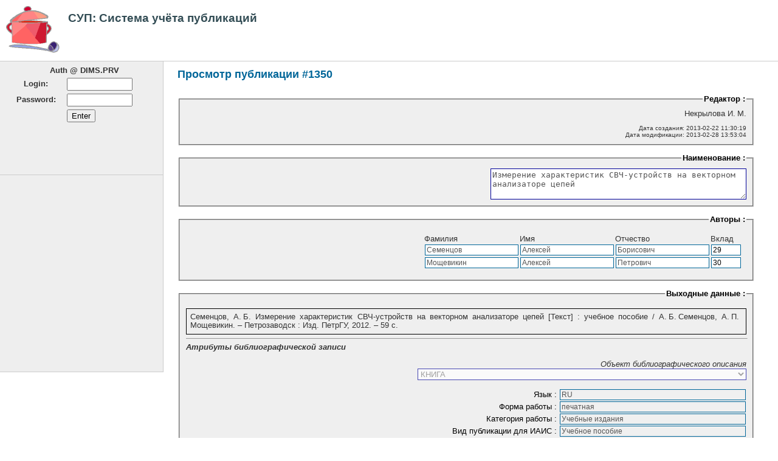

--- FILE ---
content_type: text/html; charset=UTF-8
request_url: https://lab127.karelia.ru/publist/index.php?option=com_publication&task=view_publication&id=1350
body_size: 4967
content:
<!DOCTYPE html PUBLIC "-//W3C//DTD XHTML 1.0 Transitional//EN" "http://www.w3.org/TR/xhtml1/DTD/xhtml1-transitional.dtd">
<html xmlns="http://www.w3.org/1999/xhtml">
<head>

    <title>СУП: Система учёта публикаций</title>
    <meta http-equiv='Content-Style-Type' content='text/css'>
    <meta http-equiv='Content-Script-Type' content='text/javascript'>
    <link rel='shortcut icon' href='https://lab127.karelia.ru/publist/images/pms.gif'>
    <link rel='stylesheet' href='https://lab127.karelia.ru/publist/templates/default/style.css' type='text/css'>
</head>
<body>
    

    <div id="masthead">
        
        <div id="globalNav">
            <table border="0" cellpadding="0" cellspacing="0" width="100%">
            <tr>
                <td rowspan=2 width=88><a href='https://lab127.karelia.ru/publist'><img src='https://lab127.karelia.ru/publist/images/logo.gif' width=88 height=77 alt='LOGO' border=0></a></td>
                <td><h1 id="siteName">СУП: Система учёта публикаций</h1></td>
                <td align="right" rowspan=2></td>
            </tr>
            <tr>
                <td align="left">&nbsp; </td>
            </tr></table>
        </div>
    </div>

    <div id="content">
        <h2 id="pageName">Просмотр публикации #1350</h2>
                <div class="mosMainBody">
            
    <script language='javascript' src='https://lab127.karelia.ru/publist/js/com_publication.js'></script>
        <br/>
        
        <fieldset>
        <legend><b><!-- Tooltip -->
<a href='javascript:void(0)' onmouseover="return overlib('Данное поле заполняется автоматически, к публикации прикрепляется имя и фамилия пользователя. создавшего публикацию.', CAPTION, 'Редактор', BELOW, RIGHT, WIDTH, '200');" onmouseout="return nd();"  style="text-decoration: none; color: #000000;">Редактор :</a></b></legend>
        Некрылова&#160;И.&#8201;М.<br><small style='font-size:x-small'><br>
	Дата создания: 2013-02-22 11:30:19<br>
	Дата модификации: 2013-02-28 13:53:04</small>
        </fieldset><br/>

        <fieldset>
        <legend><b><!-- Tooltip -->
<a href='javascript:void(0)' onmouseover="return overlib('Это текстовое поле содержит название работы. В последующем это название будет отображаться в списке публикаций. Можно использовать мета-теги [sup] и [sub].', CAPTION, 'Наименование работы', BELOW, RIGHT, WIDTH, '200');" onmouseout="return nd();"  style="text-decoration: none; color: #000000;">Наименование :</a></b></legend>
        <textarea name='name_pub' cols=50 rows=3 id='textarea' disabled>Измерение характеристик СВЧ-устройств на векторном анализаторе цепей</textarea>
        </fieldset><br/>

        <fieldset>
        <legend><b><!-- Tooltip -->
<a href='javascript:void(0)' onmouseover="return overlib('В это поле необходимо добавить авторов публикации. Сделать это можно двумя способами: &lt;br/&gt;1) Выбрав из списка нужного автора, нажать [добавить];&lt;br/&gt;2) Если нужного автора в списке нет, то нажать [добавить нового], и ввести его данные.&lt;br&gt;В поле &amp;quot;Вклад&amp;quot; указывается вклад автора в кол-ве страниц.', CAPTION, 'Авторы', BELOW, RIGHT, WIDTH, '200');" onmouseout="return nd();"  style="text-decoration: none; color: #000000;">Авторы :</a></b></legend>
        <table align='right' cellpadding=5>
        <tr><td>
            <table border=0 cellpadding=0 cellspacing=1>
            <tbody id='AuthorTable'>
            <tr>
                <td align='left' width=100>Фамилия<br></td>
                <td align='left' width=100>Имя<br></td>
                <td align='left' width=100>Отчество<br></td>
                <td align='left' width=50>Вклад<br></td>
            </tr>
            <tr id='Author_758'>
                <td align='left'>
                    <input name='author[1][id]' type='hidden' value='758'/>
                    <input disabled type='text' value='Семенцов'/>
                </td>
                <td align='left'>
                    <input disabled type='text' value='Алексей'/>
                </td>
                <td align='left'>
                    <input disabled type='text' value='Борисович'/>
                </td>
                <td align='left'>
                    <input name='author[1][page_count]' type='text' size=5 value='29'/>
                </td>
            </tr>
            <tr id='Author_154'>
                <td align='left'>
                    <input name='author[2][id]' type='hidden' value='154'/>
                    <input disabled type='text' value='Мощевикин'/>
                </td>
                <td align='left'>
                    <input disabled type='text' value='Алексей'/>
                </td>
                <td align='left'>
                    <input disabled type='text' value='Петрович'/>
                </td>
                <td align='left'>
                    <input name='author[2][page_count]' type='text' size=5 value='30'/>
                </td>
            </tr>
            </tbody></table>
        </td></tr>
        </table>
        <script type='text/javascript'><!--
            AuthorCount = 3;
        //--></script>
        </fieldset><br/>

        <fieldset><legend><b><!-- Tooltip -->
<a href='javascript:void(0)' onmouseover="return overlib('Данное поле может быть представлено в двух видах: полная библиографическая запись и как необработанные данные (Дизайнер библиографической записи).', CAPTION, 'Выходные данные', BELOW, RIGHT, WIDTH, '200');" onmouseout="return nd();"  style="text-decoration: none; color: #000000;">Выходные данные :</a></b></legend>
	<div style='text-align: justify; margin-top: 5pt; padding:5pt; border: black solid 1px'>Семенцов,&#160;А.&#8201;Б. Измерение характеристик СВЧ-устройств на векторном анализаторе цепей [Текст] : учебное пособие / А.&#8201;Б.&#8201;Семенцов, А.&#8201;П.&#8201;Мощевикин. &#8211; Петрозаводск : Изд. ПетрГУ, 2012. &#8211; 59 с.</div>
        <hr width='100%' size='1'/>
        <div align=left><i><b id='disigner_data_line_header'>Атрибуты библиографической записи</b></i></div>
        <div id='disigner_data_line' style='display:block'><br/>
	    <i>Объект библиографического описания</i><br/>
	    <select name='object_pub_id' onchange='get_attributes(this.value,1350)' disabled>
                <option value='0'>- - - - -</option>
                <option value='6'>ОДНОТОМНЫЕ ИЗДАНИЯ - Патентные документы</option>
                <option value='24'>СОСТАВНЫЕ ЧАСТИ ДОКУМЕНТОВ - Статья из книги или другого разового издания</option>
                <option value='25'>СОСТАВНЫЕ ЧАСТИ ДОКУМЕНТОВ - Статья из сериального издания</option>
                <option value='36' selected>КНИГА</option>
                <option value='23'>ЭЛЕКТРОННЫЕ РЕСУРСЫ</option>
                <option value='11'>ДЕПОНИРОВАННЫЕ НАУЧНЫЕ РАБОТЫ</option>
            </select><br/><br/>
            <span id='get_attributes_span'><span id='attrib_8'><!-- Tooltip -->
<a href='javascript:void(0)' onmouseover="return overlib('На каком языке опубликована работа', CAPTION, 'Язык', BELOW, RIGHT, WIDTH, '200');" onmouseout="return nd();"  style="text-decoration: none; color: #000000;">Язык : </a><input type=text style='width:300px; background: #F0F0F0' value='RU' disabled/><br/></span><span id='attrib_31'><!-- Tooltip -->
<a href='javascript:void(0)' onmouseover="return overlib('Объективная форма существования работы (колонка 3 для формы N16). Дипломы и авторские свидетельства, патенты, лицензии, информационные карты, алгоритмы, проекты не характеризуются (делается прочерк).', CAPTION, 'Форма работы', BELOW, RIGHT, WIDTH, '200');" onmouseout="return nd();"  style="text-decoration: none; color: #000000;">Форма работы : </a><input type=text style='width:300px; background: #F0F0F0' value='печатная' disabled/><br/></span><span id='attrib_32'><!-- Tooltip -->
<a href='javascript:void(0)' onmouseover="return overlib('Раздел для формы N16', CAPTION, 'Категория работы', BELOW, RIGHT, WIDTH, '200');" onmouseout="return nd();"  style="text-decoration: none; color: #000000;">Категория работы : </a><input type=text style='width:300px; background: #F0F0F0' value='Учебные издания' disabled/><br/></span><span id='attrib_68'><!-- Tooltip -->
<a href='javascript:void(0)' onmouseover="return overlib('Вид публикации для экспорта в ИАИС раздел &amp;quot;Научная деятельность&amp;quot;', CAPTION, 'Вид публикации для ИАИС', BELOW, RIGHT, WIDTH, '200');" onmouseout="return nd();"  style="text-decoration: none; color: #000000;">Вид публикации для ИАИС : </a><input type=text style='width:300px; background: #F0F0F0' value='Учебное пособие' disabled/><br/></span><span id='attrib_34'><!-- Tooltip -->
<a href='javascript:void(0)' onmouseover="return overlib('Определяет класс материала, к которому принадлежит объект описания (по ГОСТ 7.1-2003): текст/text, рукопись/manuscript, электронный ресурс/electronic resource и т.п.', CAPTION, 'Общее обозначение материала', BELOW, RIGHT, WIDTH, '200');" onmouseout="return nd();"  style="text-decoration: none; color: #000000;">Общее обозначение материала : </a><input type=text style='width:300px; background: #F0F0F0' value='Текст' disabled/><br/></span><span id='attrib_9'><!-- Tooltip -->
<a href='javascript:void(0)' onmouseover="return overlib('Город. Популярные сокращения: &amp;quot;М&amp;quot; = Москва, &amp;quot;Л&amp;quot; = Ленинград, &amp;quot;СПб&amp;quot; = Санкт-Петербург. При отсутствии сведений о месте издания может быть приведено в квадратных скобках название страны или сокращение [б. м.], либо его эквивалент на латинском языке [s. l.].', CAPTION, 'Место издания (город)', BELOW, RIGHT, WIDTH, '200');" onmouseout="return nd();"  style="text-decoration: none; color: #000000;">Место издания (город) : </a><input type=text style='width:300px; background: #F0F0F0' value='Петрозаводск' disabled/><br/></span><span id='attrib_33'><!-- Tooltip -->
<a href='javascript:void(0)' onmouseover="return overlib('Наименование издателя. Сведения о форме собственности издателя, распространителя и т. п. (АО, ООО, Ltd, Inc., GmbH и т. д.), как правило, опускают. При отсутствии в предписанном источнике информации имени (наименования) издателя и т. п. приводят в квадратных скобках сокращение [б. и.] или его эквивалент на латинском языке [s. n.].', CAPTION, 'Издательство', BELOW, RIGHT, WIDTH, '200');" onmouseout="return nd();"  style="text-decoration: none; color: #000000;">Издательство : </a><input type=text style='width:300px; background: #F0F0F0' value='Изд. ПетрГУ' disabled/><br/></span><span id='attrib_40'><!-- Tooltip -->
<a href='javascript:void(0)' onmouseover="return overlib('Год издания. Если дата издания неизвестна и ее не удалось установить, на ее месте приводят дату авторского права (копирайт), дату изготовления (печатания) или дату цензурного разрешения с соответствующими пояснениями.', CAPTION, 'Год издания', BELOW, RIGHT, WIDTH, '200');" onmouseout="return nd();"  style="text-decoration: none; color: #000000;">Год издания : </a><input type=text style='width:300px; background: #F0F0F0' value='2012' disabled/><br/></span><span id='attrib_3'><!-- Tooltip -->
<a href='javascript:void(0)' onmouseover="return overlib('В этой области приводят сведения о количестве страниц (арабскими цифрами).', CAPTION, 'Количество страниц', BELOW, RIGHT, WIDTH, '200');" onmouseout="return nd();"  style="text-decoration: none; color: #000000;">Количество страниц : </a><input type=text style='width:300px; background: #F0F0F0' value='59' disabled/><br/></span><span id='attrib_69'><!-- Tooltip -->
<a href='javascript:void(0)' onmouseover="return overlib('Количество изданных экземпляров', CAPTION, 'Тираж', BELOW, RIGHT, WIDTH, '200');" onmouseout="return nd();"  style="text-decoration: none; color: #000000;">Тираж : </a><input type=text style='width:300px; background: #F0F0F0' value='' disabled/><br/></span>
<hr width='100%' size=1>
<span id='attrib_35'><!-- Tooltip -->
<a href='javascript:void(0)' onmouseover="return overlib('Содержат информацию, раскрывающую и поясняющую основное заглавие, в том числе другое заглавие, сведения о виде, жанре, назначении произведения, указание о том, что документ является переводом с другого языка, и т.п.', CAPTION, 'Сведения, относящиеся к заглавию', BELOW, RIGHT, WIDTH, '200');" onmouseout="return nd();"  style="text-decoration: none; color: #000000;">Сведения, относящиеся к заглавию : </a><input type=text style='width:300px; background: #F0F0F0' value='учебное пособие' disabled/><br/></span><span id='attrib_2'><!-- Tooltip -->
<a href='javascript:void(0)' onmouseover="return overlib('Международный стандартный номер (ISBN) для книги. Для книг до 2006 г.вып. имеет длину 10 симв. и состоит из четырёх полей переменной длины. С 2007 г. введён 13-значный ISBN. Например: 978-3-16-148410-0.', CAPTION, 'ISBN', BELOW, RIGHT, WIDTH, '200');" onmouseout="return nd();"  style="text-decoration: none; color: #000000;">ISBN : </a><input type=text style='width:300px; background: #F0F0F0' value='978-5-8021-1579-4' disabled/><br/></span>
            </span>
            <br/>
            <br/>
        </div>
    </fieldset><br/>

    <fieldset>
    <legend><b><!-- Tooltip -->
<a href='javascript:void(0)' onmouseover="return overlib('Определяет действия, которые произведены над публикацией.&lt;br/&gt;При создании публикации этому полю автоматически присваивается значение [Заполняется]. Если все заполнены, поставьте флажок в поле [отправить на проверку].', CAPTION, 'Статус публикации', BELOW, RIGHT, WIDTH, '200');" onmouseout="return nd();"  style="text-decoration: none; color: #000000;">Статус :</a></b></legend>
    <span class='status_of_pub_2'>Проверена</span><br><p>
    </fieldset>
        </div>
    </div>

    <div id="navBar">
        
    <div id='Login'><form action='https://lab127.karelia.ru/publist/index.php' method='post'>
        <input type='hidden' name='option' value='com_system'/>
        <input type='hidden' name='task' value='logon'/>
        <table width='100%' border=0 cellspacing=1 cellpadding=2>
            <tr><th colspan=2 scope='row'><span>Auth @ DIMS.PRV</span></th></tr>
            <tr><th scope='row'>Login:</th><td><input type='text' name='login' size=15 style='width:100px;'></td></tr>
            <tr><th scope='row'>Password:</th><td><input name='password' type='password' id='passwd' size=15 style='width:100px;'></td></tr>
            <tr><th scope='row'>&nbsp;</th><td><input name='submit' type='submit' value='Enter'/></td></tr>
        </table>
        <br/>
        <br/>
    </form></div>
        <div id="sectionLinks">
            
	<ul>
	</ul>
        </div>
    </div>
    
    <div id="siteInfo"> 
        <img src="/icons/blank.gif" width="22" height="22" /> 
        <a href="http://www.petrsu.ru" title="Petrozavodsk State University">PetrSU</a> | 
        <a href="http://dfe.karelia.ru" title="Department of Information Measurement Systems & Physical Electronics">DIMS&PhE</a> | 
        <a href="http://lab127.karelia.ru/email.php?eml_ref=dims">Contact Us</a> | 
        <a href="http://lab127.karelia.ru">&copy; 2008 Lab127 Team</a>
    </div>
    <br />
</body>
</html>


--- FILE ---
content_type: text/css
request_url: https://lab127.karelia.ru/publist/templates/default/style.css
body_size: 1977
content:
/**
 * @version $Id: templates/default/style.css
 * @package Publication Management System
 * @copyright Copyright (C) 2007 Seafolk
 *
 * @description Основной шаблон страницы (CSS)
 */

/***********************************************/
/* HTML tag styles                             */
/***********************************************/ 

body{
    font-family: Arial,sans-serif;
    color: #333333;
    line-height: 1.166;	
    margin: 0px;
    padding: 0px;
}

a:link, a:visited, a:hover {
    color: #006699;
    text-decoration: none;
}

a:hover {
    text-decoration: underline;
}

h1, h2, h3, h4, h5, h6 {
    font-family: Arial,sans-serif;
    margin: 0px;
    padding: 0px;
}

h1 {
    font-family: Verdana,Arial,sans-serif;
    font-size: 120%;
    color: #334d55;
}

h2 {
    font-size: 114%;
    color: #006699;
}

h3 {
    font-size: 100%;
    color: #334d55;
}

h4 {
    font-size: 100%;
    font-weight: normal;
    color: #333333;
}

h5 {
    font-size: 100%;
    color: #334d55;
}

ul {
    list-style-type: square;
}

ul ul {
    list-style-type: disc;
}

ul ul ul {
    list-style-type: none;
}

label {
    font: bold 100% Arial,sans-serif;
    color: #334d55;
}

/***********************************************/
/* Layout Divs                                 */
/***********************************************/

#masthead {
    margin: 0;
    padding: 10px 0px;
    border-bottom: 1px solid #cccccc;
    width: 100%;
}

#navBar {
    height:510px;
    margin: 0 79% 0 0;
    padding: 0px;
    background-color: #eeeeee;
    border-right: 1px solid #ccc;
    border-bottom: 1px solid #ccc;
}

#content {
    float:right;
    width: 75%;
    margin: 0;
    padding: 0 3% 0 0;
}

/***********************************************/
/*Component Divs                               */
/***********************************************/

#siteName {
    margin: 0px;
    padding: 0px 0px 10px 10px;
}

/*************** #pageName styles **************/
#pageName {
    padding: 10px;
}

/************* #globalNav styles **************/
#globalNav {
    color: #999999;
    padding: 0px 0px 0px 10px;
    white-space: nowrap;
/*    display: none;  !!!FIXME!!! */
}

#globalNav img {
/*    display: block; !!!FIXME!!! */
}

#globalNav a {
    font-size: 90%;
    padding: 0px 4px 0px 0px; 
}

/************* #breadCrumb styles *************/
#breadCrumb {
    font-size: 80%;
    padding: 5px 0px 5px 10px;
}

/************* #Login styles *************/
#Login {
    font-size: 80%;
    padding: 5px 0px 5px 10px;
}

/************** .feature styles ***************/
.feature {
    padding: 0px 0px 10px 10px;
    font-size: 80%;
}

.feature h3 {
    padding: 30px 0px 5px 0px;
    text-align: center;
}

.feature input {
    border: 1px solid #006699;
    background: #FFFFFF;
    font-size: 12px;
}

.feature select {
    border: 1px  solid #000099;
    background: #FFFFFF;
}

.feature textarea {
    border: 1px  solid #000099;
    background: #FFFFFF;
}

.feature fieldset {
    text-align: right;
    padding: 10px;
    background: #EFEFEF;
/*    text-shadow:#FFFFFF;*/
}

/************** .story styles *****************/
.story {
    clear: both;
    padding: 10px 0px 0px 10px;
    font-size: 80%;
}

.story p {
    padding: 0px 0px 10px 0px;
}

/************* #siteInfo styles ***************/
#siteInfo {
    clear: both;
    border: 1px solid #cccccc;
    font-size: 75%;
    color: #cccccc;
    padding: 10px 10px 10px 10px;
    margin-top: 0px;
/*    visibility:hidden; !!!FIXME!!! */
}

#siteInfo img {
    padding: 0px;
    vertical-align: middle;
}

/************* #search styles ***************/
#search {
    padding: 5px 0px 5px 10px;
    border-bottom: 1px solid #cccccc;
    font-size: 90%;
}

#search form {
    margin: 0px;
    padding: 0px;
}

#search label {
    display: block;
    margin: 0px;
    padding: 0px;
}

/*********** #navBar link styles ***********/
#navBar ul a:link, #navBar ul a:visited {
    display: block;
}

#navBar ul {
    list-style: none;
    margin: 0;
    padding: 0;
}

/* hack to fix IE/Win's broken rendering of block-level anchors in lists */
#navBar li {
    border-bottom: 1px solid #EEE;
}

/* fix for browsers that don't need the hack */
html>body #navBar li {
    border-bottom: none;
}

/*********** #sectionLinks styles ***********/
#sectionLinks {
    position: relative;
    margin: 0px;
    padding: 50px 0px 0px 0px;
    border-bottom: 1px solid #cccccc;
    font-size: 90%;
    color: #CCCCCC;	
}

#sectionLinks h3 {
    padding: 10px 0px 2px 10px;
}

#sectionLinks a:link {
    padding: 2px 0px 2px 10px;
    border-top: 1px solid #cccccc;
    width: 100%;
    width: auto;
}

#sectionLinks a:visited {
    border-top: 1px solid #cccccc;
    padding: 2px 0px 2px 10px;
}

#sectionLinks a:hover {
    border-top: 1px solid #cccccc;
    background-color: #dddddd;
    padding: 2px 0px 2px 10px;
}

/*********** .relatedLinks styles ***********/
.relatedLinks {
    margin: 0px;
    padding: 0px 0px 10px 10px;
    font-size: 90%;
}

.relatedLinks h3 {
    padding: 10px 0px 2px 0px;
}


/************** #advert styles **************/
#advert {
    padding: 10px 0px 0px 10px;
    font-size: 80%;
    border-top: 1px solid #cccccc;
}

#advert img {
    display: block;
}

/************** #headlines styles **************/
#headlines {
    margin: 0px;
    padding: 10px 0px 20px 10px;
    font-size: 80%;
}

#headlines p {
    padding: 5px 0px 5px 0px;
}

/****************  TABLE STYLE  ******************/
.table_title {
    font-weight: bold;
    background-color: #CCCCCC;
}

.my_id {
    color: #990000;	
}

.author_id {
    font-weight: bold;
}
.admin_id {
    color: #333333;
    font-weight: bold;
}

.deleted_pub {
	color: #990000;
}

/****************  mosMainBody  ******************/
.mosMainBody {
    padding: 0px 0px 10px 10px;
    font-size: 80%;
}

.mosMainBody h3 {
    padding: 30px 0px 5px 0px;
    text-align: center;
}

.mosMainBody input {
    border: 1px solid #006699;
    background: #FFFFFF;
    font-size: 12px;
    margin: 1px;
}

.system_button {
    border: 1px solid #006699;
    background: #FF0000;
    font-size: 12px;
    margin: 1px;
}

.mosMainBody select {
    border: 1px solid #000099;
    background: #FFFFFF;
}

.mosMainBody textarea {
    border: 1px solid #000099;
    background: #FFFFFF;
} 

.mosMainBody fieldset {
    text-align: right;
    padding: 10px;
    background: #EFEFEF;
/*    text-shadow:#FFFFFF;*/
}

/****************   standard list style table  ******************/
table.adminlist {
    background-color: #FFFFFF;
    margin: 0px;
    padding: 0px;
    border: 1px solid #ddd;
    border-spacing: 0px;
    width: 100%;
    border-collapse: collapse;
}

table.adminlist th {
    margin: 0px;
    padding: 6px 4px 2px 4px;
    height: 25px;
    background: url('../../images/background.jpg');
    background-color:#CCCCCC;
    background-repeat: repeat;
    font-size: 11px;
    color: #000;
}

table.adminlist th.title {
    text-align: left;
}

table.adminlist th a:link, table.adminlist th a:visited {
    color: #c64934;
    text-decoration: none;
}

table.adminlist th a:hover {
    text-decoration: underline;
}

table.adminlist tr.row0 {
    background-color: #F9F9F9;
    text-align: left;
}

table.adminlist tr.row1 {
    background-color: #FFF;
    text-align: left;
}

table.adminlist td {
    border-bottom: 1px solid #e5e5e5;
    padding: 4px;
}

table.adminlist tr.row0:hover {
    background-color: #f1f1f1;
}

table.adminlist tr.row1:hover {
    background-color: #f1f1f1;
}

table.adminlist td.options {
    background-color: #ffffff;
    font-size: 8px;
}

select.options, input.options {
    font-size: 8px;
    font-weight: normal;
    border: 1px solid #999999;
}

/****************   Status of Publication ******************/
.status_of_pub_0 {
    color: #666666
}

.status_of_pub_1 {
    color: #009900
}

.status_of_pub_2 {
    color: #0000FF
}

.status_of_pub_3 {
    color: #FF0000
}

.status_of_pub_4 {
    color: #B000B0
}

.status_of_pub_5 {
    color: #666666
}

/****************   User office ****************************/
#user_office {
/*    display: none; !!!FIXME!!! */
    border:#CCCCCC solid 1px;
}

#user_office img {
    padding: 0;
    margin: 0;
}


--- FILE ---
content_type: application/javascript
request_url: https://lab127.karelia.ru/publist/js/com_publication.js
body_size: 1551
content:
/**
 * @version $Id: js/com_publication.js
 * @package Publication Management System
 * @copyright Copyright (C) 2007 Seafolk
 *
 * @description Встроенные сценарии JavaScript
 */

/**
 * Изменение списка атрибутов при изменении объекта публикации
 * @param int идентификатор объекта публикации
 */
function get_attributes(value, pubid) {
    if (value==0) return false;
    var req = $.get(pmsConfig_live_site+'/index.php?no_html=1&option=com_publication&task=get_ajax_attributes&id='+value+'&pubid='+pubid);
    req.onreadystatechange = function() {
        if (req.readyState == 4) {
            document.getElementById('get_attributes_span').innerHTML = req.responseText;
        }
    }
}

/**
 * Удаление опционального атрибута публикации
 * @param int идентификатор атрибута
 */
function delete_attrib(aid) {
    document.getElementById('get_attributes_span').removeChild(document.getElementById('attrib_'+aid));
    var list = document.getElementById('attrib_select');
    for (i=0; i<list.options.length; i++) {
        if (list.options[i].value == aid) list.options[i].disabled=false;
    }
}

/**
 * Добавление опционального атрибута к публикации
 */
function add_attrib() {
    var list = document.getElementById('attrib_select');
    var aid = list.options[list.selectedIndex].value
    if (document.getElementById('attrib_'+aid)) {
        alert(JSL['_JS_ATTRIB_WARNING']);
        return;
    }
    list.options[list.selectedIndex].disabled = true;
    var span = document.createElement('span');
    var req = $.get(pmsConfig_live_site+'/index.php?no_html=1&option=com_publication&task=get_ajax_attrib&id='+aid);
    req.onreadystatechange = function() {
        if (req.readyState == 4) {
            span.innerHTML = req.responseText;
            span.id = 'attrib_'+aid;
            document.getElementById('get_attributes_span').appendChild(span);
        }
    }
}

/**
 * Удаление автора публикации
 * @param int идентификатор пользователя
 */
function delete_author(id) {
    document.getElementById("AuthorTable").removeChild(document.getElementById('Author_'+id));
    var list = document.getElementById('co_author_select');
    for (i=0; i<list.options.length; i++) {
        if (list.options[i].value == id) list.options[i].disabled=false;
    }
}

/**
 * Добавление автора публикации
 * @param string действие: добавить из списка или совершенно нового
 */
function add_author(action) {
    var list = document.getElementById('co_author_select');
    var AID = list.options[list.selectedIndex].value;
    var FIO = list.options[list.selectedIndex].text.split(' ');
    if (document.getElementById('Author_'+AID) && action=='add_author_DB') {
        alert(JSL['_JS_AUTHOR_WARNING']);
        return;
    }
			
    var tr = document.createElement("tr");
    var td_dell = document.createElement("td");
    var td_id_name = document.createElement("td");
    var td_s_name = document.createElement("td");
    var td_p_name = document.createElement("td");
    var td_work_content = document.createElement("td");	
			
    switch (action) {
        case 'add_author_DB':
            td_dell.innerHTML = '<a href="javascript:delete_author('+AID+')"><img src="'+pmsConfig_live_site+'/images/delete.gif" alt="'+JSL['_JS_DELETE']+'" border="0" style="padding-right:5px" /></a>';
            td_id_name.innerHTML = '<input name="author['+AuthorCount+'][id]" type="hidden" value="'+AID+'"/><input disabled="disabled" type="text" value="'+FIO[0]+'"/>';
            td_s_name.innerHTML = '<input disabled="disabled" type="text" value="'+FIO[1]+'"/>';
            td_p_name.innerHTML = '<input disabled="disabled" type="text" value="'+FIO[2]+'" />';
            td_work_content.innerHTML = '<input name="author['+AuthorCount+'][page_count]" type="text" size="5" value="0" />';
            tr.id = 'Author_'+AID;
            list.options[list.selectedIndex].disabled = true;
            break;
        case 'add_author_new':
            td_dell.innerHTML = '<a href="javascript:delete_author(\'new_'+AuthorCount+'\')"><img src="'+pmsConfig_live_site+'/images/delete.gif" alt="'+JSL['_JS_DELETE']+'" border="0" style="padding-right:5px" /></a>';
            td_id_name.innerHTML = '<input name="author['+AuthorCount+'][id]" type="hidden" value="0"/><input type="text" name="author['+AuthorCount+'][s_name]"/>';
            td_s_name.innerHTML = '<input name="author['+AuthorCount+'][name]" type="text" />';
            td_p_name.innerHTML = '<input name="author['+AuthorCount+'][p_name]" type="text" />';
            td_work_content.innerHTML = '<input name="author['+AuthorCount+'][page_count]" type="text" size="5" value="0" />';
            tr.id = 'Author_new_'+AuthorCount;
            break;
    }

    tr.appendChild(td_dell);
    tr.appendChild(td_id_name);
    tr.appendChild(td_s_name);
    tr.appendChild(td_p_name);
    tr.appendChild(td_work_content);
    document.getElementById("AuthorTable").appendChild(tr);
    AuthorCount++;
}

/**
 * Запрос на связывание публикации с изданием-источником
 * @param int идентификатор публикации
 */ 
function provide_link(id) {
    link_id = prompt(JSL['_JS_ADDONPUB_PROVIDE_LINK'],"");
    if (!link_id) return false;
    location.href = pmsConfig_live_site+'/index.php?option=com_publication&task=link_pub&id='+id+'&link_id='+link_id;
}
